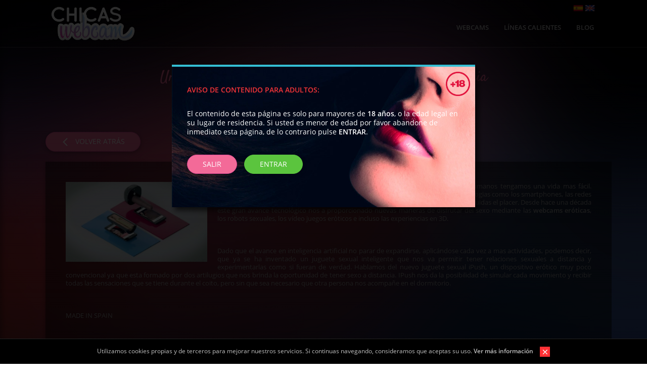

--- FILE ---
content_type: text/html; charset=UTF-8
request_url: https://chicasconwebcam.online/es/blog/-un-espanol-hace-posible-las-relaciones-sexuales-a-distancia
body_size: 7316
content:
<!DOCTYPE html PUBLIC "-//W3C//DTD XHTML 1.0 Strict//EN" "http://www.w3.org/TR/xhtml1/DTD/xhtml1-strict.dtd">
<html xmlns="http://www.w3.org/1999/xhtml" lang="es" xml:lang="es">
<head>
<meta charset="UTF-8" />
<link rel="shortcut icon" href="https://chicasconwebcam.online/web/img/chicasconwebcam/favicon.ico?v=0.5" />
<title>
chicasconwebcam.online | Un espa&ntilde;ol hace posible las relaciones sexuales a distancia </title>
<meta name="viewport" content="width=device-width, minimum-scale=1.0" />
<meta name="description" content="Descubre el nuevo juguete sexual que har&aacute; posibles las relaciones sexuales a distancia, sexo a distancia con un vibrador, nuevos juguetes sexuales, sexo a distancia ya es posible" />
<meta name="keywords" content="vibrador inteligente, sexo a distancia, juguetes sexuales nuevos, inteligencia artificial y sexo" />
<link rel="stylesheet" type="text/css" href="https://chicasconwebcam.online/web/css/chicasconwebcam/style.min.css?v=0.5" media="all" />
<style type="text/css">
/* <![CDATA[ */
.modalDialog {position: fixed;top: 0;right: 0;bottom: 0;left: 0;background: rgba(0,0,0,0.8);background: url(/web/img/chicasconwebcam/dotted.png);z-index: 99999;opacity:0;-webkit-transition: opacity 400ms ease-in;-moz-transition: opacity 400ms ease-in;transition: opacity 400ms ease-in;}.modalDialog > div {width: 80%;max-width: 600px;position: relative;margin: 10% auto;padding:30px;border-radius: 0px;font-size: 14px;line-height: 130%;-webkit-box-shadow: 6px 6px 10px 0px rgba(0,0,0,0.7);-moz-box-shadow: 6px 6px 10px 0px rgba(0,0,0,0.7);box-shadow: 6px 6px 10px 0px rgba(0,0,0,0.7);border-top: 4px solid #35bfd4;}.aviso_contenido {padding: 0;margin: 0 auto;overflow-y: visible;width: 100%;color: #fff;background: url(/web/img/chicasconwebcam/aviso_contenido.jpg) no-repeat;background-position: top center;-webkit-background-size: cover;-moz-background-size: cover;-o-background-size: cover;background-size: cover;}#mas18 img {position: absolute;top: 10px;right: 10px;width: 48px;}#mas18 h4 {color: #f43438;}#mas18 .btn-red {margin-right: 10px;}#overbox3 {position: fixed;bottom: 0px;left: 0px;width: 100%;z-index: 999999;border-top: 1px solid #222222;background-color: #000000;padding: 14px;min-height: 20px;}#infobox3 {margin: auto;position: relative;top: 0px;height: auto;width: 90%;text-align:center;background-color: #000000;color: #c0c0c0;font-size: 12px;}#infobox3 a:first-child {color: #c0c0c0;}#overbox3_cerrar {cursor: pointer;}#overbox3_cerrar img {margin-left: 10px;width: 20px;vertical-align: middle;}#overbox3 span{display: inline-block;background-color: red;width: 25px;height: 25px;font-size: 25px;font-weight: bold;text-align: center;line-height: 10px;margin-left: 10px;vertical-align: middle;}#overbox3 span sub{font-weight: bold;}.hide_hide {
display: none;
}
.loading{
top: 50%;
left: 50%;
background-color: rgba(0,0,0,.6);
transform: translate(-50%, 0%);
border-radius: 5px;
z-index: 99999;
text-align:center;
background-image: url('/web/img/loader.svg');
background-size: 100px;
background-position: center;
background-repeat: no-repeat;
width: 120px;
height: 120px;
max-width: 120px;
max-height: 120px;
position: relative;
}
/*.userbox .loading, .modal .loading{
margin: 2em auto;
transform: none!important;
left: 0;
}*/
.loading p {
color: #fff;
top: 50%;
font-size: .8em;
/*transform: translateY(200%);*/
transform: translateY(-50%);
position: relative;
}
/*#admin_conexion .loading {
transform: translate(-50%, -10%) scale(.85);
}*/
#respuesta_js_general .loading, #lightbox .loading {
transform: translate(-50%, -50%);
position: fixed;
}
#contenido_modal .loading {
min-height: 120px !important;
}
.modal-body .loading {
margin-top: 20px;
} /* ]]> */
</style>
<style type="text/css">
/* <![CDATA[ */
.sl-overlay{position:fixed;left:0;right:0;top:0;bottom:0;background:#000;opacity:.7;display:none;z-index:6}.sl-wrapper{z-index:10}.sl-wrapper button{border:0;background:0 0;font-size:24px;padding:0;cursor:pointer}.sl-wrapper button:hover{opacity:.7}.sl-wrapper .sl-close{display:none;position:fixed;right:30px;top:30px;z-index:15;color: #ffffff;font-size: 40px; font-weight: 100}.sl-wrapper .sl-navigation{width:100%;display:none}.sl-wrapper .sl-navigation button{position:fixed;top:50%;margin-top:-10px;height:30px;width:30px;line-height:30px;text-algin:center;display:block;z-index:15}.sl-wrapper .sl-navigation button.sl-next{right:40px; color: #ffffff;font-size: 40px; font-weight: 100;}.sl-wrapper .sl-navigation button.sl-prev{left:40px;color: #ffffff;font-size: 40px; font-weight: 100}.sl-wrapper .sl-image{position:fixed;-ms-touch-action:none;touch-action:none;z-index:10000}.sl-wrapper .sl-image img{margin:0;padding:0;display:block}.sl-wrapper .sl-image .sl-caption{display:none;padding:10px;color:#fff;background:#000;opacity:.8;position:absolute;bottom:0;left:0;right:0}.sl-spinner{display:none;border:5px solid #333;border-radius:40px;height:40px;left:50%;margin:-20px 0 0 -20px;opacity:0;position:fixed;top:50%;width:40px;z-index:10;-webkit-animation:pulsate 1s ease-out infinite;-moz-animation:pulsate 1s ease-out infinite;-ms-animation:pulsate 1s ease-out infinite;-o-animation:pulsate 1s ease-out infinite;animation:pulsate 1s ease-out infinite}@-webkit-keyframes pulsate{0%{transform:scale(.1);opacity:0}50%{opacity:1}100%{transform:scale(1.2);opacity:0}}@keyframes pulsate{0%{transform:scale(.1);opacity:0}50%{opacity:1}100%{transform:scale(1.2);opacity:0}}@-moz-keyframes pulsate{0%{transform:scale(.1);opacity:0}50%{opacity:1}100%{transform:scale(1.2);opacity:0}}@-o-keyframes pulsate{0%{transform:scale(.1);opacity:0}50%{opacity:1}100%{transform:scale(1.2);opacity:0}}@-ms-keyframes pulsate{0%{transform:scale(.1);opacity:0}50%{opacity:1}100%{transform:scale(1.2);opacity:0}}.cta-wrapper div h2 span {font-family: 'Pacifico';font-size: 30px;line-height: 100%;}.imagen_ajustable {background-repeat: no-repeat;width: 100%;height: 250px;background-size: cover;background-position: center center;height: 220px;}.articulo {padding: 6px;margin: 0px;}@media(max-width:767px){.articulo {width: 33%;float: left;}}@media(max-width:600px){.articulo {width: 50%;float: left;}}@media(max-width:500px){.articulo {width: 100%;float: left;}} .foto_noticia {
float: left;
padding-right: 20px;
padding-bottom: 10px;
width: 300px;
}
.gallery {
background: rgba(0,0,0,0.5);
padding: 40px;
font-size: 13px;
color: #999;
}
.gallery.sombra {
text-align: justify;
width: 100%;
line-height: 130%;
}
.gallery.sombra .gallery {
text-align: justify;
width: 100%;
line-height: 130%;
background: none;
position: relative;
display: inline-block;
}
.gallery.sombra .destacado {
font-family: 'Pacifico';
font-size: 24px;
font-weight: 200;
position: relative;
top: 4px;
}
.gallery p {
margin-bottom: 16px;
}
.addthis_sharing_toolbox {
padding-top: 25px;
}
.cta-wrapper div h2 + span {
color: #999;
font-size: 13px;
}
.articulo {
color: #333;
}
.imagen_ajustable {
border-top: 4px solid #0093be;
}
.boton_modal img {
width: 16px;
vertical-align: middle;
}
@media(max-width:500px){
.foto_noticia {
width: 100%;
margin: 0px;
padding: 0px;
padding-bottom: 20px;
}
}
/* ]]> */
</style>
<script type="text/javascript" src="https://chicasconwebcam.online/web/js/jquery-1.12.0.min.js?v=0.5"></script>
<script type="text/javascript">
/* <![CDATA[ */
var MIAPP_GOOGLE_ANALYTICS = 'UA-83528634-1', MIAPP_DOMINIO = 'https://chicasconwebcam.online', MIAPP_LANG_DOMINIO = 'https://chicasconwebcam.online/es', MIAPP_LOADING_MENSAJE = 'Cargando';
/* ]]> */
</script>
<script type="text/javascript" src="https://chicasconwebcam.online/web/js/js_common_top.js?v=0.5"></script>
<meta property="og:url" content="https://chicasconwebcam.online/es/blog/-un-espanol-hace-posible-las-relaciones-sexuales-a-distancia" />
<meta property="og:type" content="website" />
<meta property="og:title" content="chicasconwebcam.online | Un espa&ntilde;ol hace posible las relaciones sexuales a distancia" />
<meta property="og:description" content="Descubre el nuevo juguete sexual que har&aacute; posibles las relaciones sexuales a distancia, sexo a distancia con un vibrador, nuevos juguetes sexuales, sexo a distancia ya es posible" />
<meta property="og:image" content="https://chicasconwebcam.online/web/img/chicasconwebcam/logo.png" />
<meta name="google-site-verification" content="P_Qp--RGQuUjFsDO0EY8VUzI08m-7B5cgj7qqoQUcvE" />
<meta name="msvalidate.01" content="68CCE9D8DA345E4ECA370141B637B82C" />
<link rel="profile" href="https://gmpg.org/xfn/11" />
<script async src="https://www.googletagmanager.com/gtag/js?id=G-L8PFRJC180"></script>
<script>
window.dataLayer = window.dataLayer || [];
function gtag() {
dataLayer.push(arguments);
}
gtag('js', new Date());
gtag('config',"G-L8PFRJC180");
</script> </head>
<body ontouchstart="">
<div id="respuesta_js_general"></div>
<div id="main" class="wrapper">
<div id="mas18" class="modalDialog sombra">
<div class="aviso_contenido">
<img alt="+18" src="https://chicasconwebcam.online/web/img/chicasconwebcam/18.png" />
<h4>
<strong>
AVISO DE CONTENIDO PARA ADULTOS:
</strong>
</h4>
<br/>
El contenido de esta p&aacute;gina es solo para mayores de <strong>18 a&ntilde;os</strong>, o la edad legal en su lugar de residencia. Si usted es menor de edad por favor abandone de inmediato esta p&aacute;gina, de lo contrario pulse <strong>ENTRAR</strong>.
<br/><br/><br/>
<a href="http://www.tanuncias.com" title="SALIR" rel="nofollow" class="btn btn-red sombra">
SALIR </a>
<a href="#" title="ENTRAR" id="mas18_aceptar" class="btn btn-green sombra">
ENTRAR </a>
<br/><br/><br/>
</div>
</div>
<script type="text/javascript">
/* <![CDATA[ */
(function () {
var mas18, a;
try {
if (!$issetCookie('CHICASCONWEBCAMONLINEMAS18')) {
mas18 = document.getElementById('mas18');
mas18.style.opacity = 1;
mas18.style.pointerEvents = 'auto';
if (a = document.getElementById('mas18_aceptar')) {
a.onclick = function (e) {
try {
$prevent(e);
$setCookie('CHICASCONWEBCAMONLINEMAS18', 1);
mas18.style.opacity = 0;
mas18.style.display = 'none';
} catch (z) {
$error(z);
}
};
}
}
} catch (z) {
$error(z);
}
})();
/* ]]> */
</script>
<div id="overbox3">
<div id="infobox3">
Utilizamos cookies propias y de terceros para mejorar nuestros servicios. Si continuas navegando, consideramos que aceptas su uso. <a href="https://chicasconwebcam.online/es/politica-de-privacidad" title="Ver m&aacute;s informaci&oacute;n" rel="nofollow">
<strong>
Ver m&aacute;s informaci&oacute;n </strong>
</a>
<a href="#" title="Cerrar" id="overbox3_cerrar" >
<img alt="Cerrar" src="https://chicasconwebcam.online/web/img/close2.png" />
</a>
</div>
</div>
<script type="text/javascript">
/* <![CDATA[ */
(function () {
var cookies, c;
try {
if (!$issetCookie("CHICASCONWEBCAMONLINECOOKIES")) {
if(cookies = document.getElementById('overbox3')) {
cookies.style.display = 'block';
if (c = document.getElementById('overbox3_cerrar')) {
c.onclick = function (e) {
try {
$prevent(e);
$setCookie('CHICASCONWEBCAMONLINECOOKIES', 1);
cookies.style.display = 'none';
} catch (z) {
$error(z);
}
};
}
}
}
} catch (z) {
$error(z);
}
})();
/* ]]> */
</script>
<div id="myModal" class="modal">
<div class="modal-content">
<div class="modal-header">
<span class="close">
×
</span>
<h3>
<div id="perfil"></div>
</h3>
</div>
<div id="contenido_modal" class="modal-body"></div>
</div>
</div>
<script type="text/javascript">
/* <![CDATA[ */
var $modal = (function () {
var m, m_content, c, w;
function $cerrar_modal () {
try {
m.style.display = 'none';
m_content.innerHTML = '';
} catch (z) {
$error(z);
}
}
try {
m = document.getElementById('myModal');
m_content = document.getElementById('contenido_modal');
/* */
$cerrar_modal();
/* */
if (m) {
c = $getClass('close', 'a', m);
if (c.length) {
c[0].onclick = function (e) {
try {
$prevent(e);
$cerrar_modal();
} catch (z) {
$error(z);
}
};
}
m.onclick = function (event) {
try {
$prevent(event);
$cerrar_modal();
} catch (z) {
$error(z);
}
}
}
if (w = $getClass('modal-content', 'div', m)) {
if (w.length) {
w[0].onclick = function (e) {
try {
e = e || window.event;
e.stopPropagation ? e.stopPropagation() : (e.cancelBubble = true);
} catch (z) {
$error(z);
}
}
}
}
return function (f, d, event) {
try {
$prevent(event);
m.style.display = 'block';
$load(f, 'contenido_modal', d, '', 1);
} catch (z) {
$error(z);
}
};
} catch (z) {
$error(z);
}
})();
/* ]]> */
</script> <div class="menu_superior">
<nav id="top_menu">
<div id="top_menu_contenido">
<a href="https://chicasconwebcam.online/es/blog/-un-espanol-hace-posible-las-relaciones-sexuales-a-distancia" title="Espa&ntilde;ol">
<img alt="" src="https://chicasconwebcam.online/web/img/es.png" />
</a>
<a href="https://chicasconwebcam.online/en/blog/-un-espanol-hace-posible-las-relaciones-sexuales-a-distancia" title="Ingl&eacute;s">
<img alt="" src="https://chicasconwebcam.online/web/img/en.png" />
</a>
</div>
</nav>
<nav id="menu">
<label id="toggle-menu" for="tm">
<span class="texto_menu_mobile">
<strong>
<img alt="chicasconwebcam.online" src="https://chicasconwebcam.online/web/img/chicasconwebcam/logo.png" />
</strong>
</span>
<a href="#" title="Open" id="cabecera_menu_movil_open">
<span id="drop-icon" class="drop-icon">
<img alt="menu" src="https://chicasconwebcam.online/web/img/chicasconwebcam/menu.png" />
</span>
</a>
</label>
<input type="checkbox" id="tm" />
<ul class="main-menu cf">
<img alt="chicasconwebcam.online" src="https://chicasconwebcam.online/web/img/chicasconwebcam/logo.png" class="logo" onclick="location.href = 'https://chicasconwebcam.online/es'" />
<a href="https://chicasconwebcam.online/es/blog" title="BLOG" class="enlace">
BLOG
</a>
<a href="https://chicasconwebcam.online/es/lineas-calientes" title="LÍNEAS CALIENTES" class="enlace">
LÍNEAS CALIENTES </a>
<a href="https://chicasconwebcam.online/es" title="WEBCAMS" class="enlace">
WEBCAMS </a>
</ul>
</nav>
</div>
<div id="mySidenav" class="sidenav sombra_lateral" >
<br/>
<ul>
<li>
<a href="https://chicasconwebcam.online/es" title="Webcams">
<h3 class="enlace_menu">
Webcams </h3>
</a>
</li>
<li>
<a href="https://chicasconwebcam.online/es/lineas-calientes" title="L&iacute;neas calientes">
<h3 class="enlace_menu">
L&iacute;neas calientes </h3>
</a>
</li>
<li>
<a href="https://chicasconwebcam.online/es/blog" title="Blog">
<h3 class="enlace_menu">
Blog
</h3>
</a>
</li>
<li>
<a href="https://chicasconwebcam.online/es/contacto" title="Contacto" rel="nofollow">
<h3 class="enlace_menu">
Contacto </h3>
</a>
</li>
</ul>
<a href="#" title="Cerrar" id="cabecera_menu_movil_cerrar">
<span class="icono_cerrar" id="icono_cerrar">
<img alt="x" src="https://chicasconwebcam.online/web/img/cerrar.png" />
</span>
</a>
</div>
<script type="text/javascript" src="//s7.addthis.com/js/300/addthis_widget.js#pubid=ra-573b01a64f6e52f0"></script>
<script type="text/javascript" src="https://chicasconwebcam.online/web/js/simple-lightbox.min.js"></script>
<div>
<div class="cta-wrapper grid grid-pad">
<div>
<h2 class="pad-left">
<span class="destacado">
Un espa&ntilde;ol hace posible las relaciones sexuales a distancia </span>
</h2>
<span>
Publicado el Viernes, 08 de Marzo de 2019 </span>
</div>
</div>
</div>
<div class="container">
<div class="columnsContainer">
<div class="grid grid-pad">
<br/>
<a href="https://chicasconwebcam.online/es/blog" title="Volver atr&aacute;s" class="btn btn-red boton_modal sombra">
<img alt="" src="https://chicasconwebcam.online/web/img/chicasconwebcam/atras.png" />
&nbsp;
Volver atr&aacute;s </a>
<div class="gallery sombra">
<a href="http://admin.lineashot.com/files/vibrador-1-kgFB--620x349@abc_0fzctxjg.jpg" class="big">
<img alt="" src="http://admin.lineashot.com/files/thvibrador-1-kgFB--620x349@abc_2fmqx9g3.jpg" class="foto_noticia" />
</a>
<p>La tecnolog&iacute;a es el motor que mueve el mundo consiguiendo que cada vez los humanos tengamos una vida mas f&aacute;cil. Gracias a ella en este siglo XXI hemos podido contemplar la irrupci&oacute;n de nuevas tecologias como los smartphones, las redes sociales, las tables o las c&aacute;maras web, que hoy se aplican a multitud de actividades incluidas el placer. Desde hace una d&eacute;cada este gran avance tecnol&oacute;gico nos a proporcionado nuevas maneras de disfrutar del sexo mediante las <strong>webcams er&oacute;ticas</strong>, los robots sexuales, los v&iacute;deo juegos er&oacute;ticos e incluso las experiencias en 3D.</p>
<p>&nbsp;</p>
<p>Dado que el avance en inteligencia artificial no parar de expandirse, aplic&aacute;ndose cada vez a mas actividades, podemos decir, que ya se ha inventado un juguete sexual inteligente que nos va permitir tener relaciones sexuales a distancia y experimentarlas como si fueran de verdad. Hablamos del nuevo juguete sexual iPush, un dispositivo er&oacute;tico muy poco convencional ya que esta formado por dos artilugios que nos brinda la oportunidad de tener sexo a distancia. IPush nos da la posibilidad de simular cada movimiento y recibir todas las sensaciones que se tiene durante el coito, pero sin que sea necesario que otra persona nos acompa&ntilde;e en el dormitorio.</p>
<p>&nbsp;</p>
<p>MADE IN SPAIN</p>
<p>&nbsp;</p>
<p>Quien dice que nuestro pa&iacute;s esta a la cola en avances tecnol&oacute;gicos. Quiz&aacute;s en otras &aacute;reas sea cierto, pero esta claro, que en todo lo relacionado con el sexo estamos a la cabeza del desarrollo tecnol&oacute;gico y as&iacute; lo atestiguan ingenieros como David Canton. Este sevillano es el inventor junto con otro grupo de j&oacute;venes de la Universidad de Sevilla del juguete sexual mas avanzado del mundo. Seg&uacute;n el joven ingenio, iPush es un juguete er&oacute;tico sin an&aacute;logo en el mundo pues es capaz de simular todos los movimientos, temperatura corporal y humedad, para despu&eacute;s transmitirlos con todo lujo de detalles al usuario que esta conectado al otro lado del mundo.</p>
<p>&nbsp;</p>
<p>Seguramente este avance tan grande en el sexo a distancia no solo beneficie a las parejas que se encuentren separadas por miles de kil&oacute;metros. Por ejemplo, en la industria de las <strong>webcam er&oacute;ticas</strong> puede ser algo muy importante de cara al futuro. Un juguete de este tipo implicar&iacute;a que los clientes que accedan al perfil de las modelos de las <strong>webcams er&oacute;ticas</strong> puedan tener sexo simulado con ella, siempre y cuando ambos, tengan un iPush a su disposici&oacute;n.</p>
<p>&nbsp;</p>
<p>COMO FUNCIONA IPUSH</p>
<p>&nbsp;</p>
<p>IPush es un juguete sexual compuesto por dos objetos, uno de ellos para el hombre y el otro para la mujer. Ambos elementos son capaces de conectarse mediante las redes sociales a trav&eacute;s de una aplicaci&oacute;n expresamente desarrollada para la ocasi&oacute;n, compatible con todos los smartphones y iphones. Esta aplicaci&oacute;n es capaz no solo de transmitir lo que cada usuario realiza con sus genitales sino que adem&aacute;s, transmite en directo im&aacute;genes y sonido a tiempo real de la otra persona, es decir, ambos usuarios podr&aacute;n verse y escucharse a la vez. Cuando de comienzo el acto sexual los dos artilugios comenzaran a transmitir cada movimiento, la temperatura y la humedad al otro objeto, por lo que ambos usuarios recibir&aacute;n en sus genitales los est&iacute;mulos que env&iacute;a la otra persona desde miles de kil&oacute;metros de distancia.</p>
<p>&nbsp;</p>
<p>Tanto el dispositivo masculino como el femenino han sido desarrollados conforme a la anatom&iacute;a de cada sexo para poder ser introducidos sin problema en los genitales de ambos. Asimismo, los dispositivos cuentas con una gran cantidad de sensores de temperatura, presi&oacute;n y humedad que recogen todos los datos y los transmiten al otro para que la otra persona pueda disfrutarlos con todo detalle. Por ultimo, a cada dispositivo se le a&ntilde;adieron varios motores hidr&aacute;ulicos y mec&aacute;nicos para que el juguete pueda simular los movimientos del usuario.</p>
<p>&nbsp;</p>
<p>El dispositivo para los hombres tiene el aspecto com&uacute;n que presentan las vaginas de pl&aacute;stico, es decir, el de un cilindro de diferente medidas de longitud con un agujero de entrada donde el usuario introducir&aacute; el pene y que se puede sujetar mediante un arn&eacute;s a la cintura. Todo el recorrido del orificio esta recubierto de los sensores encargados de recopilar los datos y mas tarde enviarlos al otro dispositivo. Adem&aacute;s, va acompa&ntilde;ado de un peque&ntilde;o deposito de lubricante el cual se va inyectando poco a poco dentro de la cavidad donde se encuentra el pene, de esta manera se facilita la experiencia sexual.</p>
<p>&nbsp;</p>
<p>Por su parte, el dispositivo de la mujer tiene forma curvada para amoldarse a la fisonom&iacute;a femenina y tambi&eacute;n se mantiene sujeto mediante un arn&eacute;s a la cintura. Este artilugio esta compuesto por una estructura capaz de extenderse y moverse de delante hacia detr&aacute;s gracias a los sensores hidr&aacute;ulicos. La mujer que lo utilice solo deber&aacute; introducir este dispositivo en su vagina y este comenzara a extenderse y retraerse simulando los movimientos del pene del otro usuario.</p>
<p>&nbsp;</p>
<p>El creador de este revolucionario juguete sexual David Canton, advirti&oacute; que IPush a&uacute;n no se encuentra a la venta. Indiegogo, compa&ntilde;&iacute;a encargada de financiar el programa espera que el primer IPush este preparado para comercializarse el pr&oacute;ximo a&ntilde;o, mientras que la producci&oacute;n en masa comience en el 2021.</p>
<p>&nbsp;</p>
<p>&nbsp;</p>
<p>&nbsp;</p>
<p>&nbsp;</p>
<p>&nbsp;</p>
<div class="separador_transparent"></div>
<br/>
<strong class="destacado">
Compartir </strong>
<div class="addthis_sharing_toolbox"></div>
</div>
</div>
</div>
</div>
<br/><br/>
<script type="text/javascript" src="https://chicasconwebcam.online/web/js/js_gallery_simple_lightbox.js?v=0.5"></script>
<div class="footer_abajo_grande">
<footer class="footer-distributed">
<img alt="chicasconwebcam.online" src="https://chicasconwebcam.online/web/img/chicasconwebcam/logo.png" />
<br/><br/>
<a href="https://chicasconwebcam.online/es" title="Inicio" class="enlace_blanco">
Inicio </a>
|
<a href="https://chicasconwebcam.online/es/terminos-y-condiciones" title="T&eacute;rminos y condiciones" rel="nofollow" class="enlace_blanco">
T&eacute;rminos y condiciones </a>
|
<a href="https://chicasconwebcam.online/es/18-usc" title="18 U.S.C RKRCS" rel="nofollow" class="enlace_blanco">
18 U.S.C RKRCS
</a>
|
<a href="https://chicasconwebcam.online/es/politica-de-privacidad" title="Pol&iacute;tica de privacidad" rel="nofollow" class="enlace_blanco">
Pol&iacute;tica de privacidad </a>
|
<a href="https://chicasconwebcam.online/es/contacto" title="Contacto" rel="nofollow" class="enlace_blanco">
Contacto </a>
|
<a href="http://trabajowebcam.com" title="Se buscan modelos" rel="nofollow" target="_blank" class="enlace_blanco">
Se buscan modelos </a>
<div class="footer_abajo">
Copyright &copy; 2016/2026
<a href="https://chicasconwebcam.online/es" title="chicasconwebcam.online">
chicasconwebcam.online </a>
-
Todos los derechos reservados.
<br/>
Todas las llamadas tendr&aacute;n un coste de 1.21 &euro;/min desde red fija y 1.57 &euro;/min desde red m&oacute;vil, impuestos incluidos. <br/><br/>
</div>
</footer>
</div> </div>
<script type="text/javascript" src="https://chicasconwebcam.online/web/js/chicasconwebcam/js_common_bottom.js?v=0.5"></script>
<script defer src="https://static.cloudflareinsights.com/beacon.min.js/vcd15cbe7772f49c399c6a5babf22c1241717689176015" integrity="sha512-ZpsOmlRQV6y907TI0dKBHq9Md29nnaEIPlkf84rnaERnq6zvWvPUqr2ft8M1aS28oN72PdrCzSjY4U6VaAw1EQ==" data-cf-beacon='{"version":"2024.11.0","token":"c71313fcafe7434495c82d4f2c660c0f","r":1,"server_timing":{"name":{"cfCacheStatus":true,"cfEdge":true,"cfExtPri":true,"cfL4":true,"cfOrigin":true,"cfSpeedBrain":true},"location_startswith":null}}' crossorigin="anonymous"></script>
</body>
</html>

--- FILE ---
content_type: text/css
request_url: https://chicasconwebcam.online/web/css/chicasconwebcam/style.min.css?v=0.5
body_size: 3930
content:
body, div, span, iframe, dfn, em, img, ins, kbd, q, s, samp, small, strike, strong, sub, sup, tt, var, b, u, i, center, dl, dt, dd, ol, ul, li, fieldset, form, label, legend, table, caption, tbody, tfoot, thead, tr, th, td, article, aside, canvas, details, embed, figcaption, footer, hgroup, main, menu, nav, output, ruby, section, summary, time, mark, audio, video, * {margin: 0;padding: 0;border: 0;font-size: 100%;font-weight: normal;vertical-align: baseline;}article, aside, details, figcaption, footer, hgroup, main, menu, nav, section {display: block;}.logo {float: left;position: relative;top: -30px;height: 74px;cursor: pointer;}@font-face {font-family: 'Open Sans Light';font-style: normal;font-weight: normal;src: local('Open Sans Light'), local('OpenSans-Light'), url(/web/fonts/opensans-light.woff2) format('woff2');}@font-face {font-family: 'Open Sans';font-style: normal;font-weight: normal;src: local('Open Sans'), local('OpenSans'), url(/web/fonts/opensans.woff2) format('woff2');}@font-face {font-family: 'Open Sans Semibold';font-style: normal;font-weight: normal;src: local('Open Sans Semibold'), local('OpenSans-Semibold'), url(/web/fonts/opensans-semibold.woff2) format('woff2');}@font-face {font-family: 'Open Sans Bold';font-style: normal;font-weight: normal;src: local('Open Sans Bold'), local('OpenSans-Bold'), url(/web/fonts/opensans-bold.woff2) format('woff2');}@font-face {font-family: 'Pacifico';font-style: normal;font-weight: 100;src: local('Hipster'), local('hipster'), url(/web/fonts/satisfy.woff) format('woff');}strong, b, em {font-family: 'OpenSans-Bold', sans-serif;}h1 {font-family: 'Open Sans Light', Arial, serif;font-weight: 100;font-size: 1.5em;}h2 {font-family: 'Open Sans Light', Arial, serif;font-weight: 300;font-size: 1.25em;}h3 {font-family: 'Open Sans Light', Arial, serif;font-weight: 400;font-size: 1.125em;}strong, b, em {font-family: 'Open Sans Semibold', Arial, serif;font-weight: 600;}h1, h2, h3, h4 {margin: .5em 0 .75em;line-height: 1.3;}body {line-height: 1.618;font-family: Arial, Helvetica, sans-serif;background: #000;background: url(/web/img/chicasconwebcam/background.jpg) no-repeat fixed;background-position: top center;-webkit-background-size: cover;-moz-background-size: cover;-o-background-size: cover;}ol, ul {list-style: none;}blockquote, q {quotes: none;}blockquote:before, blockquote:after, q:before, q:after {content: '';content: none;}table {border-collapse: collapse;border-spacing: 0;}a {text-decoration: none;}html {box-sizing: border-box;-moz-box-sizing: border-box;-webkit-box-sizing: border-box;}*, *:before, *:after {box-sizing: inherit;-moz-box-sizing: inherit;-webkit-box-sizing: inherit;}.cf:after {content: "";display: table;clear: both;}.wrapper {width: 100%;margin-left: auto;margin-right: auto;font-size: 13px;font-family: "Open Sans";}.container{width: 100%;max-width: 1200px;margin: auto;padding: 0px;padding-left: 10px;padding-right: 10px;}.icon {height: 1em;width: 1em;display: inline-block;vertical-align: middle;fill: currentColor;}a {color: #c0c0c0;}.menu_superior {transition-duration: 0.9s;background: rgba(0,0,0,0.2);padding: 0px;position: fixed;top: 0px;left: 0px;z-index: 999;width: 100%;text-align: center;height: 93px;-webkit-box-shadow: 0px 1px 0px 0px rgba(255,255,255,0.2);-moz-box-shadow: 0px 1px 0px 0px rgba(255,255,255,0.2);box-shadow: 0px 1px 0px 0px rgba(255,255,255,0.2);padding-right: 10px;}#menu {border-bottom: 0px solid #dddddd;color: #333;padding: 10px;position:relative;top: 0px;z-index: 999;height: 63px;border-bottom: 0px solid #f0f0f0;text-align: left;width: 100%;max-width: 1100px;margin: auto;}.menu_superior_abajo {transition-duration: 0.9s;background: rgba(0,0,0,0.9);padding: 0px;padding-right: 10px;position: fixed;top: 0px;left: 0px;z-index: 999;width: 100%;text-align: center;height: 93px;-webkit-box-shadow: 0px 1px 0px 0px rgba(255,255,255,0.2);-moz-box-shadow: 0px 1px 0px 0px rgba(255,255,255,0.2);box-shadow: 0px 1px 0px 0px rgba(255,255,255,0.2);}#menu ul {margin: 0;padding: 0;margin: auto;}#menu .main-menu {display: none;text-align: right;color: #c0c0c0;}#menu .main-menu a {float: right;margin-top: 4px;font-size: 13px;font-family: 'Open Sans Semibold';}#menu .main-menu a + a {margin-right: 30px;}#menu input[type="checkbox"], #menu ul span.drop-icon {display: none;}#menu li, #toggle-menu {border-width: 0 0 1px;}#menu li, #toggle-menu, #menu a {position: relative;display: block;position: relative;font-size: 12px;font-family: "Open Sans";}#toggle-menu {background: none;}#toggle-menu, #menu a {padding:0px;}#menu a {transition: all .125s ease-in-out;-webkit-transition: all .125s ease-in-out;}#menu a:hover {-moz-text-shadow: 0 0 3px #ce3987;-webkit-text-shadow: 0 0 3px #ce3987;text-shadow: 0 0 3px #ce3987;transition-duration: 0.3s;color: #f36a98;}#toggle-menu .drop-icon, #menu li label.drop-icon {position: absolute;right: 0;top: 0;cursor: pointer;}.texto_menu_mobile {color: #f666;font-family: 'Open Sans';padding: 0px;margin: 0px;}#menu label.drop-icon, #toggle-menu span.drop-icon {padding: 0px;font-size: 1em;text-align: center;background-color: rgba(0, 0, 0, .0);text-shadow: 0 0 0 transparent;color: #ffffff;position: absolute;top: -30px;right: 6px;}.columnsContainer {position: relative;margin: 0em;}footer {border: 0px;padding: 2.25em;}footer {border: 0px;padding: 1.25em;}.footer-distributed {max-width: 1100px;margin: auto;padding: 20px 0 0;color: #343434;}.footer-distributed img {height: 60px;}.footer_abajo {padding: 20px;padding-left: 0px;display: block;width: 100%;border-top: 1px solid #343434;margin-top: 20px;color: #666;font-size: 13px;}.footer_abajo_grande {border-top: 6px solid #1d1d1d;margin-top: 0px;width: 100%;background: rgba(2,129,193,1);background: #29292b url(/web/img/chicasconwebcam/fondo-negro.jpg) 0 0 repeat;padding-left: 5%;padding-right: 5%;text-align: left;}select {-webkit-appearance: none;-moz-appearance: none;appearance: none;border-radius: 0;border: 1px solid #dddddd;height: 40px;}label[for=favcity] {position: relative;display: block;overflow: hidden;cursor: pointer;border: 1px solid #dddddd;padding: 0px;height: 40px;width: 100%;max-width: 400px;color: #666;margin-bottom: 10px;}label[for=favcity]::after {content: ' ';position: absolute;right: 0;top: 0;width: 34px;height: 34px;display: block;background: #f06261 url('[data-uri]') no-repeat center center;pointer-events: none;margin: 2px;}label[for=favcity] select {border: 0px solid #eeeeee;background: white;padding: 7px 20px 7px 20px;width: 100%;font-size: 14px;color: #666666;font-family: Tahoma;cursor: pointer;}#top_menu {text-align: center;width: 100%;padding: 6px;padding-left: 10px;height: 30px;border-bottom: 0px solid #1973a1;color: 666;font-size: 11px;background: rgba(0,0,0,0.0);}#top_menu_contenido {text-align: right;width: 100%;max-width: 1100px;margin: auto;padding-right: 10px;}#top_menu_contenido img {width: 20px;}#toggle-menu .texto_menu_mobile img {margin-top: -20px;height: 55px;}#cabecera_menu_movil_open img {margin-top: 0px;}.sombra {-webkit-box-shadow: 0px 2px 10px 0px rgba(0,0,0,0.30);-moz-box-shadow: 0px 2px 10px 0px rgba(0,0,0,0.30);box-shadow: 0px 2px 10px 0px rgba(0,0,0,0.30);}*, *:after, *:before {-webkit-box-sizing: border-box;-moz-box-sizing: border-box;box-sizing: border-box;}.centrado {text-align: center;}[class*='col-'] {float: left;min-height: 1px;padding-right: 20px;}.grid {width: 100%;max-width: 1140px;min-width: 748px;margin: 0 auto;overflow: hidden;}.grid:after {content: "";display: table;clear: both;}.grid-pad {padding-top: 20px;padding-left: 20px;padding-right: 0;}.col-1-1 {width: 100%;}.col-6-12 {width: 50%;}.col-1-4 {width: 25%;}.col-1-6 {width: 16.667%;}.col-5-12 {width: 41.66%;}.post-wrapper{transition: all 0.1s ease-in-out;}.post-wrapper:hover{transition: all 0.2s ease-in-out;transform: scale(1.07);-webkit-box-shadow: 0px 2px 5px 0px rgba(0,0,0,0.85);-moz-box-shadow: 0px 2px 5px 0px rgba(0,0,0,0.85);box-shadow: 0px 2px 5px 0px rgba(0,0,0,0.85);}.icono_cerrar {position: absolute;top: 10px;right: 10px;}.btn {display: inline-block;padding: 10px 30px;margin-bottom: 0;font-size: 14px;font-weight: 400;line-height: 120%;text-align: center;vertical-align: middle;cursor: pointer;background-image: none;border: 1px solid transparent;border-radius: 50px;text-transform: uppercase;}.btn-red {color: #fff;background-color: #f36a98;border-color: #db4693;}.btn-green {color: #fff;background-color: #5bc43e;border-color: #5bc43e;}.btn-black {color: #fff;background-color: #292929;border-color: #292929;}.btn-blue {color: #fff;background-color: #35bfd4;border-color: #2ea6b8;}.boton_modal {margin-right: 10px;margin-bottom: 20px;}.enlace {font-size: 13px;font-weight: 400;color: fff;}.enlace a:hover {color: #f36a98;}.enlace_blanco {font-size: 13px;font-weight: 400;color: #666;}.form-group {margin-bottom: 15px;}label {display: inline-block;max-width: 100%;margin-bottom: 0px;font-weight: 400;}hr {margin-top: 20px;margin-bottom: 20px;border: 0;border-top: 1px solid #eee;}.error {color: #ff0000;}.alert {padding: 15px 20px;margin-bottom: 20px;border-radius: 0;}.alert-warning {color: #fff;background-color: #e3b041;border-color: #e3b041;}.cta-wrapper {display: block;position: relative;padding: 20px 0 0;color: #bababa;text-align: center;font-size: 16px;line-height: 30px;}.cta-wrapper div:first-child {width: 100%;float: left;margin-top: 100px;}.img-responsive {float: left;padding: 0px;display: block;width: 100%;}#lista {padding-left: 10px;}#lista ul li{list-style-image: url(/web/img/chicasconwebcam/bullet.png);}.form-group {margin-bottom: 15px;}.contact-detail {display: block;padding: 30px 40px 0 40px;}.destacado {color: #f36a98;}.nick {font-weight: 400;padding: 0px;font-size: 20px;color: #f36a98;font-family: 'Pacifico';line-height: 120%;}.portada_hot {width: 100%;min-height: 300px;background-size: cover;}.sidenav {padding: 20px;height: 100%;width: 250px;position: fixed;z-index: 999;top: 0;left: -250px;background: rgba(243,106,152,0.95);overflow-x: hidden;transition: 0.5s;padding-top: 20px;}.sidenav ul li {transition: background-color 0.9s ease;background: none;-webkit-box-shadow: 0px 1px 0px 0px rgba(255,255,255,0.2);-moz-box-shadow: 0px 1px 0px 0px rgba(255,255,255,0.2);box-shadow: 0px 1px 0px 0px rgba(255,255,255,0.2);}.sidenav a {padding: 0px;text-decoration: none;font-size: 20px;color: #fffff;display: block;transition: 0.3s }.sidenav li:hover, .offcanvas li:focus{color: #fff;background: #d84f7d;}.sombra_lateral {-webkit-box-shadow: 3px 0px 10px 0px rgba(0,0,0,0.35);-moz-box-shadow: 3px 0px 10px 0px rgba(0,0,0,0.35);box-shadow: 3px 0px 10px 0px rgba(0,0,0,0.35);}.enlace_menu {color: #ffffff;padding: 10px;margin: 0px;font-size: 20px;font-weight: 100;}.separador_transparent {width: 100%;height: 1px;padding: 0px;margin: 0px;box-shadow: 0px 1px 0px 0px rgba(255,255,255,0.1);}.transparente_oscuro {margin: 20px;background: rgba(0,0,0,0.5);padding: 20px;color: #c0c0c0;}@media only screen and (min-width: 1366px) {.wrapper {margin-top: 0px;width: 100%;}}@media only screen and (min-width: 900px) {h1 {font-size: 2em;}h2 {font-size: 1.65em;}h3 {font-size: 1.25em;}h4 {font-size: 1em;}}@media only screen and (max-width: 768px) {#menu li, #toggle-menu, #menu a {position: relative;display: block;position: relative;font-size: 20px;font-family: "Open Sans";}.logo {display: none;}h1 {font-size: 1.75em;}h2 {font-size: 1.45em;}}@media only screen and (min-width: 769px) {#menu .main-menu {display: block;}#toggle-menu, #menu label.drop-icon {display: none;}#menu ul span.drop-icon {display: inline-block;}#menu li {float: left;border-width: 0 1px 0 0;}}@media handheld, only screen and (max-width: 767px) {.grid {width: 100%;min-width: 0;margin-left: 0;margin-right: 0;padding-left: 20px;padding-right: 10px;}[class*='col-'] {width: auto;margin: 10px 0;padding-left: 0;padding-right: 10px;}}@media(max-width:1200px){.grid grid-pad{padding-left: 15px !important;padding-right: 15px !important;}.col-1-6 {width: 16%;float: left;}}@media(max-width:992px){.col-1-6 {width: 20%;}}@media(max-width:767px){.col-1-6 {width: 25%;}.contact-detail {width: 100%;}}@media(max-width:600px){.col-1-6 {width: 33%;}}@media(max-width:500px){.col-1-6 {width: 50%;}}@media(max-width:300px){.col-1-6 {width: 100%;}}

--- FILE ---
content_type: text/javascript
request_url: https://chicasconwebcam.online/web/js/js_common_top.js?v=0.5
body_size: 1160
content:
var $ajaxCache = 0;
function $ajax (u, p, f) {
    var x, i, s, j, k;
    try {
        try {
            x = new XMLHttpRequest();
        } catch (z) {
            try {
                x = new ActiveXObject("Msxml2.XMLHTTP");
            } catch (z) {
                try {
                    x = new ActiveXObject("Microsoft.XMLHTTP");
                } catch (z) {
                }
            }
        }
        if (x) {
            if (f) {
                x.onreadystatechange = function () {
                    if (4 === +x.readyState) {
                        f((200 === +x.status) ? x : !1);
                    }
                };
            }
            u = (typeof u === "object") ? u.url : MIAPP_DOMINIO + "/web/js/ajax/" + u + ".php";
            x.open("POST", u + "?v=" + $ajaxCache++, true);
            x.setRequestHeader("Content-Type", "application/x-www-form-urlencoded");
            s = null;
            if (p) {
                s = "";
                for (i in p) {
                    if (typeof p[i] === "object") {
                        for (j = 0, k = p[i].length; j < k; j++) {
                            s += encodeURIComponent(i + "[]") + "=" + encodeURIComponent(p[i][j]) + "&";
                        }
                    } else {
                        s += encodeURIComponent(i) + "=" + encodeURIComponent(p[i]) + "&";
                    }
                }
                s = s ? s.slice(0, -1) : null;
            }
            x.send(s);
        }
    } catch (z) {
    }
}

function $error (e) {
    var t;
    try {
        t = location.href + "\n";
        t += e ? (e + "\n"
                + e.message + "\n"
                + e.stack + "\n") : e;
        $ajax("error", {e: t});
    } catch (z) {
    }
}

function $serialize (f) {
    var o, i, e, c, t, s, j, k;
    try {
        o = {};
        e = f.elements;
        for (i = e.length; i--; ) {
            c = e[i];
            if (c.name) {
                t = c.type.toLowerCase();
                if ("checkbox" === t || "radio" === t) {
                    if (c.checked) {
                        o[c.name] = c.value;
                    }
                } else if ("select-multiple" === t) {
                    s = c.options || c.getElementsByTagName('option');
                    o[c.name] = [];
                    for (j = s.length, k = 0; j--; ) {
                        if (s[j].selected) {
                            o[c.name][k++] = s[j].value;
                        }
                    }
                } else {
                    o[c.name] = c.value;
                }
            }
        }
    } catch (z) {
        $error(z);
    }
    return o;
}

function $load (u, d, f, b, a) {
    var p, k;
    try {
        p = null;
        if (f) {
            p = typeof f === "string" ? $serialize(document.getElementById(f)) : f;
        }
        if (b) {
            if (!p) {
                p = {};
            }
            k = "desbloqueo_load_en_miapp_js_message";
            if (!window[k]) {
                window[k] = {};
            } else if (window[k][b]) {
                alert('Espere...');
                return;
            }
            p[k] = window[k][b] = b;
        }
        if (!d) {
            d = "respuesta_js_general";
        }
        if (a) {
            m = (MIAPP_LOADING_MENSAJE) ? '<p>' + MIAPP_LOADING_MENSAJE + '</p>' : '';
            $("#" + d).html('<div class="loading">' + m + '</div>');
        }
        $ajax(u, p, function (x) {
            $("#" + d).html(x.responseText);
        });
    } catch (z) {
        $error(z);
    }
}

function $prevent (e) {
    try {
        e = e || window.event;
        e.preventDefault ? e.preventDefault() : (e.returnValue = false);
        e.stopPropagation ? e.stopPropagation() : (e.cancelBubble = true);
    } catch (z) {
        $error(z);
    }
}

function $addEvt (e, o, f) {
    try {
        if (e.addEventListener) {
            e.addEventListener(o, f, false);
        } else if (e.attachEvent) {
            e.attachEvent('on' + o, f);
        }
    } catch (z) {
        $error(z);
    }
}

function $issetCookie (n) {
    var s;
    try {
        s = !!~document.cookie.indexOf(n);
    } catch (z) {
        $error(z);
    }
    return s;
}

function $setCookie (n, v) {
    var d;
    try {
        d = new Date();
        d.setTime(d.getTime() + (30 * 24 * 60 * 60 * 1000));
        document.cookie = n + "=" + v + ";expires=" + d.toUTCString() + ";path=/";
    } catch (z) {
        $error(z);
    }
}

function $getClass (c, t, e) {
    var l = [], i, x, r;
    try {
        e = e || document;
        if (e.getElementsByClassName) {
            l = e.getElementsByClassName(c);
        } else if (e.querySelectorAll) {
            l = e.querySelectorAll("." + c);
        } else if (e.getElementsByTagName) {
            x = e.getElementsByTagName(t);
            r = new RegExp("\\b" + c + "\\b");
            for (i = 0; i < x.length; i++) {
                if (r.test(x[i].className)) {
                    l.push(x[i]);
                }
            }
        }
    } catch (z) {
        $error(z);
    }
    return l;
}


--- FILE ---
content_type: text/javascript
request_url: https://chicasconwebcam.online/web/js/chicasconwebcam/js_common_bottom.js?v=0.5
body_size: 155
content:
(function () {
    var icono_cerrar, mySidenav, abrir_menu;
    function $cerrar_menu () {
        try {
            mySidenav.style.setProperty('left', '-250px');
            abrir_menu.style.display = 'block';
        } catch (z) {
            $error(z);
        }
    }
    try {
        icono_cerrar = document.getElementById('icono_cerrar');
        abrir_menu = document.getElementById('drop-icon').parentNode;
        mySidenav = document.getElementById('mySidenav');
        if (abrir_menu) {
            abrir_menu.onclick = function (e) {
                try {
                    $prevent(e);
                    mySidenav.style.left = '0px';
                    icono_cerrar.style.display = 'inline';
                    abrir_menu.style.display = 'none';
                } catch (z) {
                    $error(z);
                }
            }
        }
        mySidenav.onclick = function (e) {
            try {
                e = e || window.event;
                e.stopPropagation ? e.stopPropagation() : (e.cancelBubble = true);
            } catch (z) {
                $error(z);
            }
        }
        $addEvt(icono_cerrar.parentNode, 'click', $cerrar_menu);
        $addEvt(window, 'click', $cerrar_menu);
        $addEvt(window, 'resize', function () {
            var width;
            try {
                width = window.innerWidth || document.documentElement.clientWidth || document.body.clientWidth;
                if (769 < width && '0px' == mySidenav.style.left) {
                    $cerrar_menu();
                }
            } catch (z) {
                $error(z);
            }
        });
        $addEvt(window, 'scroll', function () {
            var header;
            try {
                header = $getClass('menu_superior', 'div', document);
                if (header.length) {
                    header[0].classList.toggle('menu_superior_abajo', (100 <= window.scrollY));
                }
            } catch (z) {
                $error(z);
            }
        });
    } catch (z) {
        $error(z);
    }
})();

--- FILE ---
content_type: text/javascript
request_url: https://chicasconwebcam.online/web/js/simple-lightbox.min.js
body_size: 1718
content:
/*
 By Andr� Knieriem, www.andreknieriem.de
 Available for use under the MIT License
 */
!function(e, t, n){"use strict"; e.fn.simpleLightbox = function(i){var i = e.extend({overlay:!0, spinner:!0, nav:!0, navText:["&larr;", "&rarr;"], captions:!0, close:!0, closeText:"x", fileExt:"png|jpg|jpeg|gif", animationSpeed:250, preloading:!0, enableKeyboard:!0, loop:!0, docClose:!0, swipeTolerance:50, className:"simple-lightbox", widthRatio:.8, heightRatio:.9}, i), a = (t.navigator.pointerEnabled || t.navigator.msPointerEnabled, 0), o = e(), s = function(){var e = n.body || n.documentElement, e = e.style; return"" == e.WebkitTransition?"-webkit-":"" == e.MozTransition?"-moz-":"" == e.OTransition?"-o-":"" == e.transition?"":!1}, l = !1, r = this.selector, s = s(), p = s !== !1?!0:!1, c = "simplelb", d = e("<div>").addClass("sl-overlay"), g = e("<button>").addClass("sl-close").html(i.closeText), f = e("<div>").addClass("sl-spinner").html("<div></div>"), u = e("<div>").addClass("sl-navigation").html('<button class="sl-prev">' + i.navText[0] + '</button><button class="sl-next">' + i.navText[1] + "</button>"), h = !1, m = 0, v = e(), x = e("<div>").addClass("sl-caption"), b = function(t){return"a" == e(t).prop("tagName").toLowerCase() && new RegExp(".(" + i.fileExt + ")$", "i").test(e(t).attr("href"))}, w = function(){i.overlay && d.appendTo(e("body")), e("<div>").addClass("sl-wrapper").addClass(i.className).html('<div class="sl-image"></div>').appendTo("body"), v = e(".sl-image"), i.close && g.appendTo(e(".sl-wrapper")), i.nav && u.appendTo(e(".sl-wrapper")), i.spinner && f.appendTo(e(".sl-wrapper"))}, T = function(t){t.trigger(e.Event("show.simplelightbox")), h = !0, m = e(r).index(t), o = e("<img/>").hide().attr("src", t.attr("href")), e(".sl-image").html(""), o.appendTo(e(".sl-image")), d.fadeIn("fast"), e(".sl-close").fadeIn("fast"), f.show(), u.fadeIn("fast"), y(), i.preloading && k(), setTimeout(function(){t.trigger(e.Event("shown.simplelightbox"))}, i.animationSpeed)}, y = function(n){if (o.length){var a = new Image, s = e(t).width() * i.widthRatio, c = e(t).height() * i.heightRatio; a.src = o.attr("src"), a.onload = function(){var d = a.width, g = a.height; if (d > s || g > c){var u = d / g > s / c?d / s:g / c; d /= u, g /= u}e(".sl-image").css({top:(e(t).height() - g) / 2 + "px", left:(e(t).width() - d) / 2 + "px"}), f.hide(), o.css({width:d + "px", height:g + "px"}).fadeIn("fast"), l = !0; var v = e(r).eq(m).find("img").prop("title"); if (1 == n || - 1 == n){var x = {opacity:1}; p?(E(0, 100 * n + "px"), setTimeout(function(){E(i.animationSpeed / 1e3, "0px"), 50})):x.left = parseInt(e(".sl-image").css("left")) + 100 * n + "px", e(".sl-image").animate(x, i.animationSpeed, function(){h = !1, C(v)})} else h = !1, C(v)}}}, C = function(t){"" != t && i.captions && x.text(t).hide().appendTo(e(".sl-image")).fadeIn("fast")}, E = function(t, n){var i = {}; i[s + "transform"] = "translateX(" + n + ")", i[s + "transition"] = s + "transform " + t + "s linear", e(".sl-image").css(i)}, k = function(){var t = 0 > m + 1?e(r).length - 1:m + 1 >= e(r).length - 1?0:m + 1, n = 0 > m - 1?e(r).length - 1:m - 1 >= e(r).length - 1?0:m - 1; e("<img />").attr("src", e(r).eq(t).attr("href")).load(), e("<img />").attr("src", e(r).eq(n).attr("href")).load()}, S = function(t){f.show(); var n = m + t; if (!(h || (0 > n || n >= e(r).length) && 0 == i.loop)){h = !0, m = 0 > n?e(r).length - 1:n >= e(r).length - 1?0:n; var s = {opacity:0}; p?E(i.animationSpeed / 1e3, - 100 * t - a + "px"):s.left = parseInt(e(".sl-image").css("left")) + - 100 * t + "px", e(".sl-image").animate(s, i.animationSpeed, function(){setTimeout(function(){var n = e(r).eq(m); o.attr("src", n.attr("href")), e(".sl-caption").remove(), y(t), i.preloading && k()}, 100)})}}, I = function(){var t = e(r).eq(m), n = !1; t.trigger(e.Event("close.simplelightbox")), e(".sl-image img, .sl-overlay, .sl-close, .sl-navigation, .sl-image .sl-caption").fadeOut("fast", function(){n || t.trigger(e.Event("closed.simplelightbox")), n = !0}), o = e(), l = !1}; w(), e(t).on("resize", y), e(n).on("click." + c, this.selector, function(t){if (b(this)){if (t.preventDefault(), h)return!1; T(e(this))}}), e(n).on("click", ".sl-close", function(e){e.preventDefault(), l && I()}), e(n).click(function(t){l && i.docClose && 0 == e(t.target).closest(".sl-image").length && 0 == e(t.target).closest(".sl-navigation").length && I()}), e(n).on("click", ".sl-navigation button", function(t){t.preventDefault(), a = 0, S(e(this).hasClass("sl-next")?1: - 1)}), i.enableKeyboard && e(n).on("keyup." + c, function(e){e.preventDefault(), a = 0; var t = e.keyCode; 27 == t && I(), (37 == t || 39 == e.keyCode) && S(39 == e.keyCode?1: - 1)}); var M = 0, D = 0, X = !1, q = 0; return e(n).on("touchstart mousedown pointerdown MSPointerDown", ".sl-image", function(e){return X?!0:(p && (q = parseInt(v.css("left"))), X = !0, void(M = e.originalEvent.pageX || e.originalEvent.touches[0].pageX))}).on("touchmove mousemove pointermove MSPointerMove", ".sl-image", function(e){return X?(e.preventDefault(), D = e.originalEvent.pageX || e.originalEvent.touches[0].pageX, a = M - D, void(p?E(0, - a + "px"):v.css("left", q - a + "px"))):!0}).on("touchend mouseup touchcancel pointerup pointercancel MSPointerUp MSPointerCancel", ".sl-image", function(){X = !1, Math.abs(a) > i.swipeTolerance?S(a > 0?1: - 1):p?E(i.animationSpeed / 1e3, "0px"):v.animate({left:q + "px"}, i.animationSpeed / 2)}), this.open = function(e){T(e)}, this.next = function(){S(1)}, this.prev = function(){S( - 1)}, this.close = function(){I()}, this.destroy = function(){e(n).unbind("click." + c).unbind("keyup." + c), I()}, this}}(jQuery, window, document);

--- FILE ---
content_type: text/javascript
request_url: https://chicasconwebcam.online/web/js/js_gallery_simple_lightbox.js?v=0.5
body_size: -330
content:
(function () {
    var gallery;
    try {
        gallery = $('.gallery a').simpleLightbox({navText:['&lsaquo;','&rsaquo;'], closeText: '&#9587'});
    } catch (z) {
        $error(z);
    }
})();